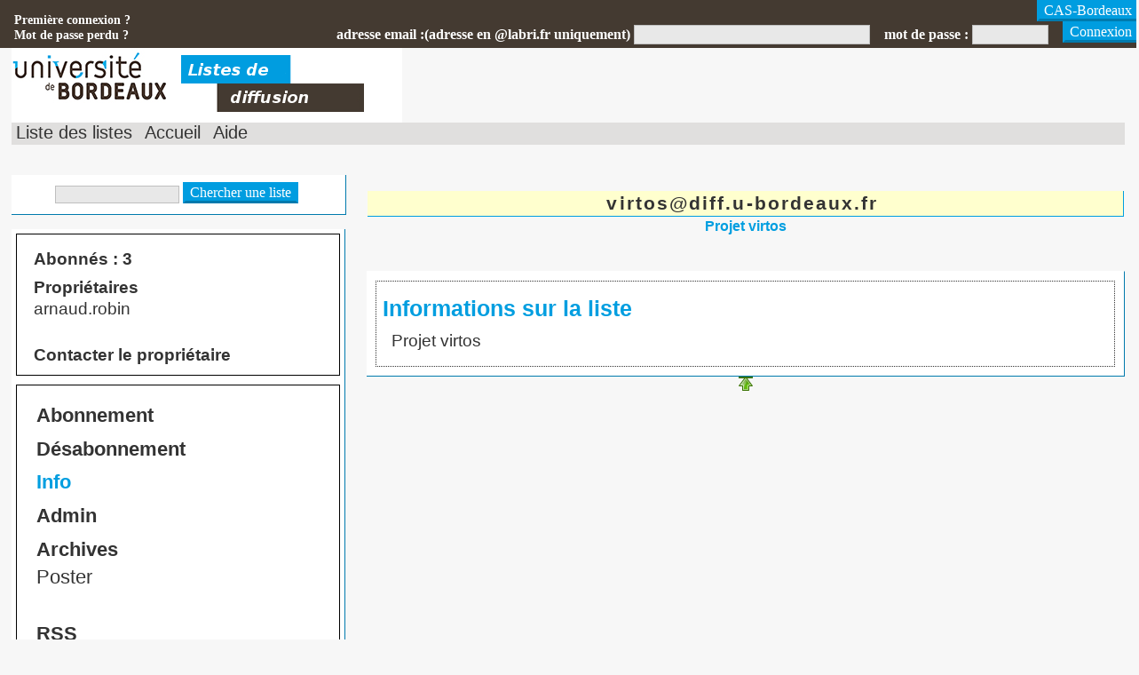

--- FILE ---
content_type: text/html; charset=UTF-8
request_url: http://diff.u-bordeaux.fr/sympa/info/virtos
body_size: 27890
content:
<?xml version="1.0" encoding="utf-8" ?><!DOCTYPE html PUBLIC "-//W3C//DTD XHTML 1.0 Transitional//EN" "http://www.w3.org/TR/xhtml1/DTD/xhtml1-transitional.dtd">
<html xml:lang="fr" xmlns="http://www.w3.org/1999/xhtml">

<!-- $Id: main.tt2 6236 2009-09-25 08:11:21Z david.verdin $ -->
<head>
<meta http-equiv="content-type" content="text/html; charset=utf-8" />
<meta name="generator" content="Sympa" />

<title> virtos - Projet virtos - info </title>


<link rel="stylesheet" href="/static-sympa/css/style.css" type="text/css" media="screen" title="Sympa CSS" />



<!-- $Id: css_ie.tt2 5675 2009-06-10 13:59:12Z olivier.lumineau $ -->

<!-- Specific css for IE -->

<!--[if IE 7]>
<style type="text/css">

#subnav {
          position:absolute;
	  left:25em;
          }

#bandeau_top .login .MainMenuLinks {
	                             margin-top:0.2em;
           	                     }

</style>
<![endif]-->


<!--[if  lte IE 7]>
<style type="text/css">

ul#MainMenuLinks {

                   margin-left:-3em;
                   }

a.input {
          padding: 0 0.3em;
          }

</style>
<![endif]-->



<!--[if lte IE 6]>
<style type="text/css">

#logo {
        position:absolute;
        top:0.5em;
        left:-5em;
        z-index:510;
        }

#Stretcher {
             width:99.5%;
             }

#subnav {
          width:100%;
	  background-color:#fff;
          border:1px solid #3366CC;
          border-width: 0 1px 0 0;
          }

#nav {
       width:99%;
       }

#Footer {
          margin: 0.5em 0.8em;
          }

#bandeau_top .login .MainMenuLinks {
	                             margin-top:0;
           	                     }


</style>
<![endif]-->

<!-- end  css_ie.tt2 -->




<!-- RSS chanel -->
        <link rel="alternate" type="application/xml" title="RSS : les derniers messages" href="http://diff.u-bordeaux.fr/sympa/rss/latest_arc/virtos?count=20"/>     <link rel="alternate" type="application/xml" title="RSS : les nouveaux documents" href="http://diff.u-bordeaux.fr/sympa/rss/latest_d_read/virtos?count=20"/>   

<!-- the following CSS have to be improved before to be used -->
<!-- <link rel="stylesheet" href="/static-sympa/css/print.css" type="text/css" media="print" />                                            -->
<!-- <link rel="alternative stylesheet" href="/static-sympa/css/fullPage.css" type="text/css" media="screen" title="View Full Page" />     -->
<!-- <link rel="alternative stylesheet" href="/static-sympa/css/print-preview.css" type="text/css" media="screen" title="Print Preview" /> -->

<link rel="shortcut icon" href="/static-sympa/icons/favicon_sympa.png" />

<!-- $Id: javascript.tt2 7477 2012-07-16 16:13:16Z etiennemeleard $ -->



<script type="text/javascript">
function showhide(div){
    oDiv = document.getElementById(div);
    if(oDiv.style.display == "none"){
        oDiv.style.display = "block";
    }else{
        oDiv.style.display = "none";
    }
}
</script>

<script type="text/javascript">
function show(div){
    oDiv = document.getElementById(div);
    oDiv.style.display = "block";
}
</script>

<script type="text/javascript">
function hide(div){
    oDiv = document.getElementById(div);
    oDiv.style.display = "none";
}

function hideError()
{
  document.getElementById('ErrorBlock').style.display = 'none';
  document.getElementById('ErrorMsg').style.display = 'none';
}

</script>

<script type="text/javascript">
<!-- for other browsers

// To confirm archives deletion
 function dbl_confirm(my_form, my_message,my_message2) {
     
      if (confirm(my_message)) 
      {
    	 if (confirm(my_message2)) 
	 {
	     my_form.zip.value = "1";
	 }
      } else {
	 return false;
      }
  }	

  // To confirm a form submition
  function request_confirm(my_message) {
    if (confirm(my_message)) {
      return true;
    }else {
      return false;
    } 
}

  // To confirm on a link (A HREF)
  function request_confirm_link(my_url, my_message) {
    question = confirm(my_message);
    if (question !="0") {
         top.location = my_url;
    }
  }







  // To confirm on a link (A HREF)
  function refresh_mom_and_die() {
    url = window.opener.location.href;

    if (url.indexOf('logout') > -1 ) {
      url = '/sympa/';
    }

    window.opener.location = url;
    self.close();
  }



  function toggle_selection(myfield) {
    if (!myfield.length) {
       if (myfield.checked) {
            myfield.checked = false;
       }else {
	    myfield.checked = true;
       }
    }else if (myfield.length){
      for (i = 0; i < myfield.length; i++) {
         if (myfield[i].checked) {
              myfield[i].checked = false;
         }else {
  	    myfield[i].checked = true;
         }
      }
    }
  }







function set_select_value(s, v) {
	for(var i=0; i<s.options.length; i++) s.options[i].selected = false;
	for(var i=0; i<s.options.length; i++) if(s.options[i].value == v) {
		s.options[i].selected = true;
		return;
	}
}

//launch a search by message Id
function searched_by_msgId(id) {
	var f = document.forms["log_form"];
	
	set_select_value(f.elements["type"], 'all_actions');
	
	set_select_value(f.elements["target_type"], 'msg_id');
	
	f.elements["target"].value = id;
	f.submit();
}

//reset all field in log form.
function clear_log_form() {
	var f = document.forms["log_form"];
	
	set_select_value(f.elements["type"], 'all_actions');
	
	set_select_value(f.elements["target_type"], 'msg_id');
	
	f.elements["target"].value = '';

	f.elements["date_from"].value = '';
	f.elements["date_to"].value = '';
	f.elements["ip"].value = '';
}

//set a form field value to empty string. It uses the value of the field whose id is given
// as argument as a control to perform this operation or not.
function empty_field(target_field, control_field) {
	if (document.getElementById(control_field).value == 'false'){
		document.getElementById(control_field).value = 'true';
		document.getElementById(target_field).value = '';
	}
}

//to hide menu

function afficheId(baliseId,baliseId2)
  {
  if (document.getElementById && document.getElementById(baliseId) != null)
    {
    document.getElementById(baliseId).style.visibility='visible';
    document.getElementById(baliseId).style.display='block';
    }
  if (document.getElementById(baliseId2) != null)
    {
    document.getElementById(baliseId2).style.margin='0 0 0 25%';
    }
  }

function cacheId(baliseId,baliseId2)
  {
  if (document.getElementById && document.getElementById(baliseId) != null)
    {
    document.getElementById(baliseId).style.visibility='hidden';
    document.getElementById(baliseId).style.display='none';
    }
  if (document.getElementById(baliseId2) != null)
    {
    document.getElementById(baliseId2).style.margin='0 0 0 0';
    }
  
  }

cacheId('contenu','Stretcher');
// if JavaScript is available, hide the content on the page load.
// Without JavaScript, content will be display.



// end browsers -->
</script>

<script type="text/javascript">

/***********************************************************************
* script MICRO-CAL (V4.2) par Amroune Selim (amrounix@gmail.com)
* all copies, releases, modifications or improvements are allowed.
************************************************************************
* Using script to manage the calendar.
* Used by suspend_request.tt2
* Select a start date and end date.
*************************************************************************/

var param_ddeb = {"dfin" : "date_fin", "titre" : "Date de début" };
var param_dfin = {"ddeb" : "date_deb", "titre" : "Date de fin"  };

/* vars */
var pDefaut = { 
	"mois" : new Array("Janvier","Février","Mars","Avril","Mai","Juin","Juillet","Août","Septembre","Octobre","Novembre","Décembre"),
	"jour" : new Array("Di","Lu","Ma","Me","Je","Ve","Sa"),
	"jLib" : new Array("Dimanche","Lundi","Mardi","Mercredi","Jeudi","Vendredi","Samedi"),
	"titre" : "Calendrier",
	"aujourdhui" : "aujourd'hui",
	"debutSemaine" : 1,                      /*debut de la semaine 0=dim,1=lun,...*/
	"jPause" : {6:true,0:true},              /*jour de pause de la semaine (samedi & dimanche)*/
	"jFeriee": {"1-1":"Jour de l'an","1-5":"Fête du travail","8-5":"Armistice 39-45","14-7":"Fête nationale","15-8":"Ascension","1-11":"Armistice 14-18","11-11":"Toussaint","25-12":"Noël"} ,
	"moisMoins" : "<", "moisPlus" : ">",     /*navigation par mois*/ 
	"anneeMoins" : "<<", "anneePlus" : ">>", /*navigation par annee*/
	"format" : "%j-%m-%a",                   /*format de sortie : %j = jour, %m = mois, %a =année*/ 
	"date" : null, "ddeb" : "", "dfin" : "",
	"dateMin" : null, "dateMax" : null
}

var tempo = new Array(); /*gestion de la fermeture des calendriers quand on perd le focus*/
var nomove={"TR":0,"CENTER":0,"B":0,"P":0,"U":0,"I":0,"DIV":0,"A":0,"FONT":0,"LI":0,"PRE":0,"SPAN":0,"SUB":0,"SUP":0,"FORM":0};
//var nomove={"TD":0,"TABLE":0};

/* simplification calls */
function _(x) 
{
  return document.getElementById(x);
}

/* Returns the number of days since January 1 (for number of the week)*/
function nbJ(dateX) 
{
  var j_mois=[0,31,59,90,120,151,181,212,243,273,304,334];
  mm=dateX.getMonth();aa=dateX.getFullYear();nb=j_mois[mm]+dateX.getDate()-1 ;
  if ((aa%4==0 && aa %100!=0 || aa%400==0) && mm>1) nb++; /*test bissextile*/
  return nb;
}

function dateMin(dateA,dateB)
{
  return (dateB==null||(dateA!=null&&(dateA.getFullYear()<dateB.getFullYear()
				      ||(dateA.getFullYear()==dateB.getFullYear()&&dateA.getMonth()<dateB.getMonth())
				      ||(dateA.getFullYear()==dateB.getFullYear()&&dateA.getMonth()==dateB.getMonth()&&dateA.getDate()<dateB.getDate())
				      ))) ? dateA:dateB
    }

function dateMax(dateA,dateB)
{
  return (dateB==null||(dateA!=null&&(dateA.getFullYear()>dateB.getFullYear()
				      ||(dateA.getFullYear()==dateB.getFullYear()&&dateA.getMonth()>dateB.getMonth())
				      ||(dateA.getFullYear()==dateB.getFullYear()&&dateA.getMonth()==dateB.getMonth()&&dateA.getDate()>dateB.getDate())
				      ))) ? dateA:dateB
    }

/* compare two dates and return true if dateA<=dateB */
function dateBefore(dateA,dateB) 
{
  return dateA!=null&&dateB!=null&&(dateA.getFullYear()<dateB.getFullYear()||(dateA.getFullYear()==dateB.getFullYear()&&dateA.getMonth()<dateB.getMonth())||
				    (dateA.getFullYear()==dateB.getFullYear()&&dateA.getMonth()==dateB.getMonth()&&dateA.getDate()<dateB.getDate()));
}

/* function to display the navigation informations */
function htmNavChk(dateA,dateB,src,srcId,mm,yy,txt) 
{
  return (dateBefore(dateA,dateB)) ? 
    "<td onclick=\"\">&nbsp;</td>" : ("<td class=\"zoneNav\" onclick=\"return generateCal('"+src+"','"+srcId+"',"+mm+","+yy+")\">"+txt+"</td>");
}

/* create the calendar */
function generateCal(src,srcId,mm,yy) 
{
  if (tempo!=null&&tempo[srcId]!=null)
    {
      clearTimeout(tempo[srcId]);
      _(src).focus();
    }
  
  if (mm<0) {mm+=12;yy--;} /*changement de mois/année*/
  else if (mm>11) {mm-=12;yy++;}
  
  dnow=new Date(); /*date du jour*/
  param=_(srcId).parametre; /*parametre par defaut*/
  ddeb = null; dfin = null;
  
  if (param["ddeb"]!="" && _(param["ddeb"]+"_cal")!=null && _(param["ddeb"]+"_cal").parametre.date != null)
    ddeb = _(param["ddeb"]+"_cal").parametre.date;
  if (param["dfin"]!="" && _(param["dfin"]+"_cal")!=null && _(param["dfin"]+"_cal").parametre.date != null)
    dfin = _(param["dfin"]+"_cal").parametre.date;
  
  htm="<table cellpadding=0 cellspacing=0 >";
  
  /*titre*/
  if (param["titre"]!= null )
    {htm+="<tr><td colspan=\"8\" class=\"zoneTitre\" >"+param["titre"]+"</td></tr>";}
  
  /*navigation area*/
  htm+="<tr><td colspan=\"8\"><table width=\"100%\" cellpadding=\"0\" cellspacing=\"0\" ><tr>";
  htm+=htmNavChk(new Date(yy-1,mm,1),dateMax(ddeb,param["dateMin"]),src,srcId,mm,yy-1,param["anneeMoins"]);
  htm+=htmNavChk(new Date(yy,mm,0),dateMax(ddeb,param["dateMin"]),src,srcId,mm-1,yy,param["moisMoins"]);
  htm+="<td class=\"zoneMois\">"+param["mois"][mm]+"</td>";
  htm+=htmNavChk(dateMin(dfin,param["dateMax"]),new Date(yy,mm+1,1),src,srcId,mm+1,yy,param["moisPlus"]);
  htm+=htmNavChk(dateMin(dfin,param["dateMax"]),new Date(yy+1,mm,1),src,srcId,mm,yy+1,param["anneePlus"]);
  htm+="</tr></table></td></tr>";
  
  /* day of the week*/
  htm+="<tr><td></td>";
  pJs = param["debutSemaine"];
  pJm = new Date(yy,mm,1).getDay(); /*day of the 1st of the month*/
  pjT = 1-pJm+pJs;
  pjT-=(pjT>1)?7:0;
  dateX = new Date(yy,mm,pjT);
  for (j=0;j<7;j++)                 /*display the days of the week*/
    {
      htm+="<td>"+param["jour"][(j+pJs)%7]+"</td>";
    }
  htm+="</tr>";
  avantFinMois=true;idx=0;
  idxSem=parseInt(nbJ(new Date(yy,mm,1))/7+1,10); /*index de la semaine*/
  
  while(avantFinMois) /*loop until the end month */
    {
      /* If we want to display the number of weeks : htm+=(idx%7==0)?"<tr><td class=\"nSemaine\" >"+idxSem+"</td>":""; */
	htm+=(idx%7==0)?"<tr><td class='nSemaine' >"+""+"</td>":""; /* delete the number of weeks*/
      if (dateBefore(dateX,dateMax(ddeb,param["dateMin"]))||dateBefore(dateMin(dfin,param["dateMax"]),dateX))
	htm+="<td style=\"text-decoration:line-through;\"><a class=\"tdx\" href=\"#\">"+subDiv(param,idx,dateX,mm,aa,0)+"</b></td>";
      else
	htm+="<td><a class=\"tdx\" href=\"#\" onclick=\"javascript:choix("+dateX.getFullYear()+","+dateX.getMonth()+","+dateX.getDate()+",'"+srcId+"','"+src+"')\" >"+subDiv(param,idx,dateX,mm,aa,0)+"</a></td>";
      idx++;
      if (idx%7==0)
	{htm+="</tr>"; idxSem++;}
      dateX= new Date(dateX.getFullYear(),dateX.getMonth(),dateX.getDate()+1);
      if (idx>7&&idx%7==0&&dateX.getMonth()!=mm)
	{avantFinMois=false;}
    }
  htm+="<tr><td colspan='6'>&nbsp;&nbsp;";
  if (!dateBefore(dnow,dateMax(ddeb,param["dateMin"]))&&!dateBefore(dateMin(dfin,param["dateMax"]),dnow))
    htm+="<a class=\"tdxNow\" href=\"#\" onclick=\"javascript:choix("+dnow.getFullYear()+","+dnow.getMonth()+","+dnow.getDate()+",'"+srcId+"','"+src+"')\" >"+param["aujourdhui"]+"</a>";
  else htm+="&nbsp;"
    
    /*year*/
    htm+="</td><td colspan=\"2\" class=\"zoneAnnee\">"+yy+"</td></tr></table>";
  //alert(htm);
  _(srcId).innerHTML=htm;
  return false;
}

/* add a zero before */
function addZero(val) 
{ return ((val<10)?"0":"")+val;}

function choix(aa,mm,jj,srcId,src)
{
  var datePos=new Date(aa,mm,jj);
  var jour = datePos.getDay();
  param=_(srcId).parametre;
  param.date = datePos;
  var dateAffiche = param["format"].replace("%j",addZero(datePos.getDate())).replace("%k",datePos.getDate()).replace("%d",param["jLib"][jour]);
  dateAffiche = dateAffiche.replace("%m",addZero(datePos.getMonth()+1)).replace("%n",datePos.getMonth()+1).replace("%p",param["mois"][datePos.getMonth()]);
  dateAffiche = dateAffiche.replace("%a",datePos.getFullYear()).replace("%y",datePos.getYear());
  _(src).value = dateAffiche;
}

function subDiv(param,idx,dateX,mm,aa,code)
{
  pJs = param["debutSemaine"];
  dnow=new Date();
  switch(code)
    {
    case 0 : return (param["jPause"][(idx+pJs)%7]==true) ? "<div class=\"enWeekEnd\" >"+subDiv(param,idx,dateX,mm,aa,1)+"</div>" : subDiv(param,idx,dateX,mm,aa,1) ; break;
    case 1 : return (param["jFeriee"][dateX.getDate()+"-"+(dateX.getMonth()+1)]!=null) ? ("<div class=\"enFeriee\" title=\""+param["jFeriee"][dateX.getDate()+"-"+(dateX.getMonth()+1)]+"\" >"+subDiv(param,idx,dateX,mm,aa,2)+"</div>") : subDiv(param,idx,dateX,mm,aa,2) ; break;
    case 2 : return (dateX.getMonth()==mm) ? "<div class=\"enMois\" >"+subDiv(param,idx,dateX,mm,aa,3)+"</div>" : subDiv(param,idx,dateX,mm,aa,3) ; break;
    case 3 : return (dateX.getMonth()==dnow.getMonth()&&dateX.getFullYear()==dnow.getFullYear()&&dateX.getDate()==dnow.getDate()) ? "<div class=\"aujourdhui\" >"+subDiv(param,idx,dateX,mm,aa,4)+"</div>" : subDiv(param,idx,dateX,mm,aa,4) ; break;
    case 4 : return dateX.getDate(); break;
    }
}

function getMinx(tab,mini)
{
  var rc=mini,code="";
  for (k in tab)
    {
      if (tab[k]>mini && rc<tab[k]) {rc=tab[k]; code = k; }
    }
  return code;
}

function decodeDate(val,format,defaut)
{
  var dnow = defaut,jj= dnow.getDate(),mm = dnow.getMonth(), aa= dnow.getFullYear();
  var parx = {"%j":"([0123][0-9])","%k":"([0123]?[0-9])","%d":"("+(param["jLib"].join("|"))+")","%m":"([01][0-9])","%n":"([01]?[0-9])",
	      "%p":"("+(param["mois"].join("|"))+")","%a":"([12][0-9]{3})","%y":"([0-9]{2})"};
  var ff= format,df = format;
  for (e in parx)
    {
      ff = ff.replace(e,parx[e]);
      df = df.replace(e,"("+e+")");
    }
  tablo = (new RegExp(ff)).exec(val);
  clef = (new RegExp(df)).exec(format);
  if (tablo!=null&&clef!=null)
    {
      for (i = 0; i< tablo.length;i++)
	{
	  switch(clef[i])
	    {
	    case "%j": case "%k" : jj=parseInt(tablo[i],10); break;
	    case "%m": case "%n" : mm=parseInt(tablo[i],10)-1; break;
	    case "%p" : mm=0; while(mm<param["mois"].length&&param["mois"][mm]!=tablo[i]){mm++;};  break;
	    case "%a": aa = parseInt(tablo[i],10); break;
	    }
	}
    }
  return new Date(aa,mm,jj);
}

/* Initialisation of the parameters for the calendar : display position, create div, ... */
/* Let you see the calendar when you click on the input */
function visuCal(src,paramX)
{
  if (src.id=="")         /*if not ID, create one*/
    {
      cpt=0;
      while(_("microcal"+cpt) != null) 
	{cpt++;}
      src.id="microcal"+cpt;
    }
  pos_ = new Array();
  pos_ = getOffsets(_(src.id)); 
  srcId = src.id+"_cal";  /*id div for calendar*/
  dnow= new Date();
  if (_(srcId)==null)     /*if doesn't exist create one*/
    {
      param={}
      for (e in pDefaut) {
	trouve=false;
	if (paramX!=null)
	  for (i in paramX) { if (e==i) {param[e]=paramX[e];trouve=true;} }
	if (!trouve) param[e]=pDefaut[e];
      }
      dnow = decodeDate(src.value,param.format,new Date()); 
      div = document.createElement('div');
      div.setAttribute('id',srcId);
      div.style.position = 'absolute';
      div.style.top = (pos_[1] + 18) + 'px'; /* 18 : high of the input */
      div.style.left = pos_[0] + 'px';  /*this.deltaG = 0; */
      div.className = 'divCal';
      div.parametre = param;
      document.body.appendChild(div);
      generateCal(src.id,srcId,dnow.getMonth(),dnow.getFullYear(),param);
    } else
    {
      div = _(src.id+"_cal");
      div.style.display='inline';      /*display calendar*/
      div.style.top = (pos_[1] + 18) + 'px'; 
      div.style.left = pos_[0] + 'px';  /*this.deltaG = 0; */
    }
  
}

/* hide the calendar  */
function masqueCal(src)
{
  tempo[src.id+"_cal"]=window.setTimeout("_('"+src.id+"_cal').style.display='none'",500);
}

/* return the position (x, y) of an element in an array */
function getOffsets(obj) {
    var offsetTop = obj.offsetTop;
    var offsetLeft = obj.offsetLeft;
    while ((obj = obj.offsetParent )!=null) {
        offsetTop += obj.offsetTop;
        offsetLeft += obj.offsetLeft;
    }
    return [offsetLeft, offsetTop];
}

/* popups config contextual help */
function config_ctxhelp(td) {
	if(!td.d) {
		var tbl = td;
		var d = td.getElementsByTagName('div')[0];
		while(tbl.parentNode && tbl.tagName.toLowerCase() != 'table') tbl = tbl.parentNode;
		if(tbl.tagName.toLowerCase() == 'table') d.style.width = tbl.offsetWidth + 'px';
		td.d = d;
		td.onmouseout = function() {
			this.d.style.display = 'none';
		}
	}
	td.d.style.display = 'block';
}

</script>

<!-- end javascript.tt2 -->




</head>

<body onload="">



<a name="top"></a>

<noscript><em>Veuillez activer Javascript dans votre navigateur</em></noscript>



       
       <!-- $Id: login_menu.tt2 6297 2009-11-06 13:55:35Z david.verdin $ -->

<div id="bandeau_top">
 
<!-- $Id: loginbanner.tt2 7441 2012-07-03 04:03:50Z sikeda $ -->

  <div  id="Identity_not_connect">    
        
      <form action="/sympa" method="post"> 
	<fieldset>	
        <input type="hidden" name="previous_action" value="" />
        <input type="hidden" name="previous_list" value="" />
	<input type="hidden" name="referer" value="http%3a%a5%a5diff.u-bordeaux.fr%a5sympa%a5info%a5virtos" />
        <input type="hidden" name="list" value="virtos" />
	  <input type="hidden" name="action" value="sso_login" />
          
            
              <input type="hidden" name="auth_service_name" value="CAS-Bordeaux" />
              <input class="MainMenuLinks" type="submit" name="action_sso_login" value="CAS-Bordeaux" />
           
          
 	</fieldset>
      </form>
      

     
      <form action="/sympa" method="post">
	<fieldset>
        <input type="hidden" name="previous_action" value="" />
        <input type="hidden" name="previous_list" value="" />
	<input type="hidden" name="referer" value="http%3a%a5%a5diff.u-bordeaux.fr%a5sympa%a5info%a5virtos" />
        <input type="hidden" name="list" value="virtos" />

      <input type="hidden" name="action" value="login" />
      <label for="email_login">adresse email :(adresse en @labri.fr uniquement)</label>
      <input type="text" name="email" id="email_login" size="28" value="" /> &nbsp;&nbsp;
      <label for="passwd" >mot de passe :</label>
      <input type="password" name="passwd" id="passwd" size="8" /> &nbsp;&nbsp;
      <input class="MainMenuLinks" type="submit" name="action_login" value="Connexion" />
	</fieldset>
      </form>
       




  <div class="remember">
  <b>
  <a href="/sympa/firstpasswd/">Première connexion ?</a><br />
  <a href="/sympa/renewpasswd/">Mot de passe perdu ?</a>
  </b>
  </div>



  </div>
<!-- end loginbanner.tt2 -->



</div><!-- end div=MenuBlock -->


<!-- end login_menu.tt2 -->


<div id="Canvas">

  <div id="Header">
    
	<!-- a href="javascript:afficheId('contenu','Stretcher')">ouvrir</a>
    	<a href="javascript:cacheId('contenu','Stretcher');">Fermer</a-->

    <!-- $Id: title.tt2 5902 2009-06-16 14:24:50Z david.verdin $ -->

<!-- begin title.tt2 -->

<div id="logo" ><img style="float: left;" src="/static-sympa/icons/logo_sympa.png" alt="SYMPA logo"></div>

<div id="Title">Listes de diffusion<br /></div>
<div id="top"><a class="displayNone" href="#Paint">Skip to Content.</a></div>
<!-- end title.tt2 -->


    <!-- $Id: menu.tt2 7448 2012-07-05 14:45:37Z david.verdin $ -->

<div class="navBar printNone">
<ul id="MainMenuLinks">	





 
<li><a class="MainMenuLinks" href="/sympa/lists">Liste des listes</a></li>

 
<li><a class="MainMenuLinks" href="/sympa/home">Accueil</a></li>


  <li> <a class="MainMenuLinks" href="/sympa/help" >Aide</a></li>







</ul>


</div>

<!-- end menu.tt2 -->

  </div> <!-- end div Header -->
  <!-- <div class="contenant" id="contenu"> --> <!-- To hide Menus -->&nbsp;
  <div id="Menus"><!-- Start Menus -->&nbsp;
	
    <div class="MenuBlock menu_search">

 <form action="/sympa" method="post"> 
 <fieldset>
    <input type="text" size="14" name="filter" value="" alt="Entrez un nom de liste"/>
    <input type="hidden" name="action" value="search_list" />
    <input class="MainMenuLinks" type="submit" name="action_search_list" value="Chercher une liste" />
    <br />
 </fieldset>
</form>

</div>

    <!-- $Id: list_menu.tt2 6184 2009-09-04 12:57:30Z david.verdin $ -->

<div class="MenuBlock">
<!-- $Id: list_panel.tt2 7566 2012-08-30 07:34:21Z sikeda $ -->

<div class="list_panel">

<ul>
   
   <li class="menuLinks">Abonnés : 3</li>
   <li class="menuLinks"></li>
   <li class="menuLinks">Propriétaires</li>
   
      
	<span>arnaud.robin</span><br />
      
   

   
   
   
  <br/>
  
   <li class="menuLinks">
 <script type="text/javascript">
 <!-- 
 document.write("<a href=\"mailto:virtos-request" + "@" + "diff.u-bordeaux.fr\">Contacter le propriétaire<\/a>")
 // -->
 </script></li>
  
</ul>

</div>

<!-- end list_panel.tt2 -->


<div id="list_admin_menu">
<ul>

  
     
<li class="menuLinks"><a  href="/sympa/subscribe/virtos" >Abonnement</a></li>
  

  
      
<li class="menuLinks"><a href="/sympa/sigrequest/virtos">Désabonnement</a></li>
  




<li class="menuLinksCurrentPage"><a href="/sympa/info/virtos">Info</a></li>


<li class="menuLinks"><a href="/sympa/admin/virtos">Admin</a></li>





   
      
<li class="menuLinks"><a href="/sympa/arc/virtos" >Archives</a></li>
   



          <div class="menuInactive2">Poster</div><br />



<li class="menuLinks"><a href="/sympa/rss_request/virtos" >RSS</a></li>


    
    
<li class="menuLinks"><a href="/sympa/d_read/virtos/" >Documents partagés</a></li>
    



 </div>
</div>
<!-- end list_menu.tt2 -->

    
    <!-- $Id: setlang.tt2 5675 2009-04-28 13:59:12Z david.verdin $ -->
<div id="setlang">
<form action="/sympa" method="post">
<fieldset>
     <input type="hidden" name="action" value="set_lang"/>
     <input type="hidden" name="previous_action" value="info"/>
     <input type="hidden" name="previous_list" value="virtos"/>

     <label for="lang">Sélectionner la langue</label>
	<select id="lang" name="lang" onchange="this.form.submit();">

     
     <option value="ca_ES" >Català </option>
     
     <option value="cs_CZ" >Česky</option>
     
     <option value="de_DE" >Deutsch</option>
     
     <option value="el_GR" >Ελληνικά</option>
     
     <option value="en_US" >English </option>
     
     <option value="es_ES" >Español </option>
     
     <option value="et_EE" >Eesti</option>
     
     <option value="fi_FI" >Suomi</option>
     
     <option value="fr_FR" selected="selected">Français</option>
     
     <option value="hu_HU" >Magyar </option>
     
     <option value="it_IT" >Italiano</option>
     
     <option value="ja_JP" >日本語</option>
     
     <option value="ko_KR" >한국어 </option>
     
     <option value="nb_NO" >Bokmål </option>
     
     <option value="nl_NL" >Nederlands</option>
     
     <option value="oc_FR" >Occitan </option>
     
     <option value="pl_PL" >Polski</option>
     
     <option value="pt_BR" >Português do Brasil</option>
     
     <option value="ru_RU" >Русский</option>
     
     <option value="sv_SE" >Svenska</option>
     
     <option value="tr_TR" >Türkçe</option>
     
     <option value="vi_VN" >Tiếng Việt</option>
     
     <option value="zh_CN" >简体中文 </option>
     
     <option value="zh_TW" >繁體中文 </option>
     
     </select>
     <noscript>
         <input alt="Validez la langue sélectionnée" class="MainMenuLinks" name="action_set_lang" id="submitlang" type="submit" value="Valider"/>
     </noscript>

</fieldset>
</form>
</div>
<!-- end setlang.tt2 -->

  </div><!-- End div Menus -->
  <!-- </div> --><!-- End div contenant -->
	

  <div id="Stretcher">  <!-- <span id="toggleMenu" title="A javascript could hide or show the menu" class="smalltext info printNone toggleNone">toggle menu</span><br /> --> &nbsp;<br />
     <div id="Paint">

       
	<div class="listTitle"><a href="/sympa/info/virtos"><script type="text/javascript">
 <!--
 document.write("virtos" + "@" + "diff.u-bordeaux.fr")
 // --></script></a>&nbsp;</div>
        <div class="listTitle description">
	 <span> Projet virtos </span> </div><br />
       

	 <!-- $Id: nav.tt2 5675 2009-04-28 13:59:12Z david.verdin $ -->










<!-- end nav.tt2 -->


        <div class="ContentBlock">
         
	 
         <!-- $Id: info.tt2 5675 2009-04-28 13:59:12Z david.verdin $ -->


<div class="block">

<h2>Informations sur la liste</h2>

   <p>
     <html><body>Projet virtos</body></html>
   </p>

</div>


<!-- end info.tt2 -->

       </div><!-- End div ContentBlock -->
      <div class="top"><a href="#top" title="Top of Page"><img src="/static-sympa/icons/top.png" alt="Top of page" /></a></div>
     </div><!-- End div Paint -->
  </div><!-- end div Stretcher -->


  

</div> <!-- end div canvas -->

  <!-- $Id: footer.tt2 8454 2013-01-18 16:08:17Z sympa-authors $ -->
<div class="clearfooter">&nbsp;</div>

<div id="Footer">

<img src="/static-sympa/icons/favicon_sympa.png" width="20px" height="20px"/> 

<a href="http://www.sympa.org"> Powered by Sympa </a>


</div>
<!-- end footer.tt2 -->


</body>
<!-- end main.tt2 -->
</html>
